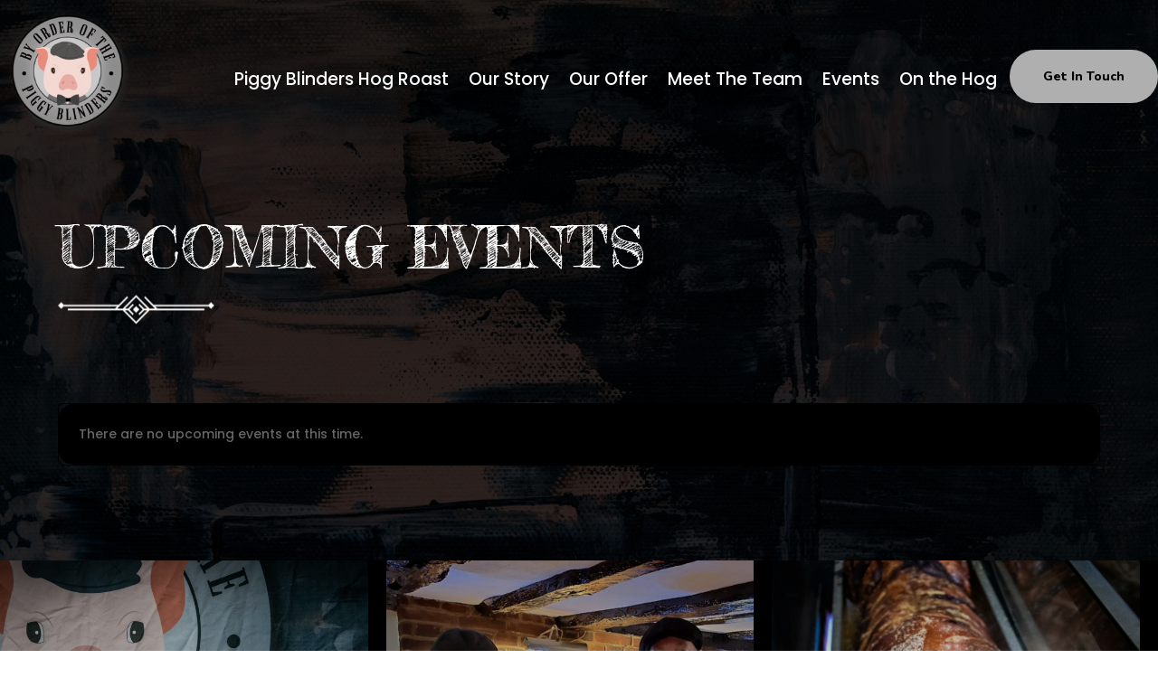

--- FILE ---
content_type: text/css
request_url: https://piggyblindershogroast.com/wp-content/et-cache/71292/et-core-unified-71292.min.css?ver=1764920428
body_size: -292
content:
.widget_search #s,.et_pb_widget .wp-block-search__input{background:rgba(255,255,255,0.63);border-radius:10px}.et_pb_widget select{width:100%;height:40px;padding:0 5px;background:rgba(255,255,255,0.63);border-radius:10px}.et_pb_widget .wp-block-search__button{cursor:pointer;border-radius:0 10px 10px 0;color:#000;font-weight:bold}.post-content-inner p{color:#444}.single .post{margin-bottom:0;padding-bottom:0}.decm-show-image-left{height:350px;overflow:hidden}

--- FILE ---
content_type: text/css
request_url: https://piggyblindershogroast.com/wp-content/et-cache/71292/et-core-unified-tb-24-tb-26-deferred-71292.min.css?ver=1764920429
body_size: 1093
content:
div.et_pb_section.et_pb_section_0_tb_footer{background-image:initial!important}.et_pb_section_0_tb_footer{border-top-color:#CD297C;width:100%}.et_pb_section_0_tb_footer.et_pb_section{padding-top:50px;padding-bottom:0px;margin-top:0px;background-color:#f9f8f6!important}.et_pb_row_0_tb_footer{border-bottom-width:1px;border-bottom-color:#FFFFFF}.et_pb_row_0_tb_footer.et_pb_row{padding-top:0px!important;padding-bottom:29px!important;padding-top:0px;padding-bottom:29px}.et_pb_row_0_tb_footer,body #page-container .et-db #et-boc .et-l .et_pb_row_0_tb_footer.et_pb_row,body.et_pb_pagebuilder_layout.single #page-container #et-boc .et-l .et_pb_row_0_tb_footer.et_pb_row,body.et_pb_pagebuilder_layout.single.et_full_width_page #page-container #et-boc .et-l .et_pb_row_0_tb_footer.et_pb_row{width:100%}.et_pb_image_0_tb_footer{padding-left:0px;max-width:175%;transition:padding 300ms ease 0ms;text-align:left;margin-left:0}.et_pb_text_0_tb_footer.et_pb_text,.et_pb_text_1_tb_footer.et_pb_text,.et_pb_text_1_tb_footer.et_pb_text a,.et_pb_text_2_tb_footer.et_pb_text,.et_pb_text_3_tb_footer.et_pb_text,.et_pb_text_4_tb_footer.et_pb_text,.et_pb_text_5_tb_footer.et_pb_text,.et_pb_text_7_tb_footer.et_pb_text{color:#FFFFFF!important}.et_pb_text_0_tb_footer{line-height:0.9em;font-family:'Poppins',Helvetica,Arial,Lucida,sans-serif;font-weight:600;font-size:20px;line-height:0.9em;margin-top:22px!important}.et_pb_text_0_tb_footer h1,.et_pb_text_1_tb_footer h1,.et_pb_text_2_tb_footer h1,.et_pb_text_3_tb_footer h1,.et_pb_text_4_tb_footer h1,.et_pb_text_5_tb_footer h1,.et_pb_text_7_tb_footer h1{font-family:'Fredericka the Great',display}.et_pb_text_1_tb_footer,.et_pb_text_3_tb_footer,.et_pb_text_5_tb_footer{font-family:'Poppins',Helvetica,Arial,Lucida,sans-serif;font-size:15px;margin-top:32px!important}.et_pb_text_2_tb_footer{line-height:0.9em;font-family:'Poppins',Helvetica,Arial,Lucida,sans-serif;font-weight:600;font-size:20px;line-height:0.9em;margin-top:25px!important}.et_pb_text_4_tb_footer{line-height:0.9em;font-family:'Poppins',Helvetica,Arial,Lucida,sans-serif;font-weight:600;font-size:20px;line-height:0.9em;margin-top:23px!important}.et_pb_row_1_tb_footer.et_pb_row{padding-top:26px!important;padding-bottom:26px!important;padding-top:26px;padding-bottom:26px}.et_pb_row_1_tb_footer,body #page-container .et-db #et-boc .et-l .et_pb_row_1_tb_footer.et_pb_row,body.et_pb_pagebuilder_layout.single #page-container #et-boc .et-l .et_pb_row_1_tb_footer.et_pb_row,body.et_pb_pagebuilder_layout.single.et_full_width_page #page-container #et-boc .et-l .et_pb_row_1_tb_footer.et_pb_row{width:90%}.et_pb_text_7_tb_footer{line-height:1.5em;font-family:'Poppins',Helvetica,Arial,Lucida,sans-serif;font-size:15px;line-height:1.5em;margin-top:4px!important;margin-bottom:31px!important}.et_pb_social_media_follow_network_0_tb_footer a.icon{background-color:#3b5998!important}.et_pb_social_media_follow_network_1_tb_footer a.icon{background-color:#ea2c59!important}.et_pb_column_6_tb_footer{z-index:999!important;position:relative}.et_pb_image_0_tb_footer:hover{padding-left:0px!important}.et_pb_image_0_tb_footer.et_pb_module{margin-left:0px!important;margin-right:auto!important}@media only screen and (min-width:981px){.et_pb_row_0_tb_footer,body #page-container .et-db #et-boc .et-l .et_pb_row_0_tb_footer.et_pb_row,body.et_pb_pagebuilder_layout.single #page-container #et-boc .et-l .et_pb_row_0_tb_footer.et_pb_row,body.et_pb_pagebuilder_layout.single.et_full_width_page #page-container #et-boc .et-l .et_pb_row_0_tb_footer.et_pb_row,.et_pb_row_1_tb_footer,body #page-container .et-db #et-boc .et-l .et_pb_row_1_tb_footer.et_pb_row,body.et_pb_pagebuilder_layout.single #page-container #et-boc .et-l .et_pb_row_1_tb_footer.et_pb_row,body.et_pb_pagebuilder_layout.single.et_full_width_page #page-container #et-boc .et-l .et_pb_row_1_tb_footer.et_pb_row{max-width:1286px}.et_pb_image_0_tb_footer{width:64%}}@media only screen and (max-width:980px){.et_pb_section_0_tb_footer{border-top-color:#CD297C}.et_pb_row_0_tb_footer{border-bottom-width:1px;border-bottom-color:#FFFFFF}.et_pb_row_0_tb_footer,body #page-container .et-db #et-boc .et-l .et_pb_row_0_tb_footer.et_pb_row,body.et_pb_pagebuilder_layout.single #page-container #et-boc .et-l .et_pb_row_0_tb_footer.et_pb_row,body.et_pb_pagebuilder_layout.single.et_full_width_page #page-container #et-boc .et-l .et_pb_row_0_tb_footer.et_pb_row,.et_pb_row_1_tb_footer,body #page-container .et-db #et-boc .et-l .et_pb_row_1_tb_footer.et_pb_row,body.et_pb_pagebuilder_layout.single #page-container #et-boc .et-l .et_pb_row_1_tb_footer.et_pb_row,body.et_pb_pagebuilder_layout.single.et_full_width_page #page-container #et-boc .et-l .et_pb_row_1_tb_footer.et_pb_row{max-width:90%}.et_pb_image_0_tb_footer{margin-left:-8px!important;width:79%}.et_pb_image_0_tb_footer .et_pb_image_wrap img{width:auto}.et_pb_text_1_tb_footer{margin-top:32px!important}.et_pb_text_2_tb_footer{margin-top:20px!important}}@media only screen and (max-width:767px){.et_pb_section_0_tb_footer{border-top-color:#CD297C}.et_pb_row_0_tb_footer{border-bottom-width:1px;border-bottom-color:#FFFFFF}.et_pb_image_0_tb_footer{margin-bottom:25px!important;margin-left:-8px!important;width:53%}.et_pb_image_0_tb_footer .et_pb_image_wrap img{width:auto}.et_pb_text_0_tb_footer,.et_pb_text_2_tb_footer{line-height:1.3em;margin-top:30px!important}.et_pb_text_1_tb_footer,.et_pb_text_3_tb_footer{line-height:1.8em;margin-top:30px!important}.et_pb_text_4_tb_footer{line-height:1.3em;margin-top:20px!important}.et_pb_text_5_tb_footer{line-height:1.8em;margin-top:20px!important}.et_pb_text_7_tb_footer{line-height:1.3em}}div.et_pb_section.et_pb_section_3{background-image:initial!important}.et_pb_section_3{border-bottom-color:#f9f8f6;width:100%}.et_pb_section_3.et_pb_section{padding-top:100px;padding-bottom:16px;margin-top:0px;margin-bottom:0px;background-color:#f9f8f6!important}.et_pb_row_3.et_pb_row{padding-top:0px!important;padding-bottom:0px!important;margin-top:0px!important;margin-bottom:0px!important;padding-top:0px;padding-bottom:0px}.et_pb_row_3,body #page-container .et-db #et-boc .et-l .et_pb_row_3.et_pb_row,body.et_pb_pagebuilder_layout.single #page-container #et-boc .et-l .et_pb_row_3.et_pb_row,body.et_pb_pagebuilder_layout.single.et_full_width_page #page-container #et-boc .et-l .et_pb_row_3.et_pb_row{width:90%;max-width:1280px}.et_pb_text_4.et_pb_text,.et_pb_text_5.et_pb_text{color:#FFFFFF!important}.et_pb_text_4{line-height:1.4em;font-family:'Nunito',Helvetica,Arial,Lucida,sans-serif;font-size:18px;line-height:1.4em;padding-top:0px!important;padding-bottom:0px!important;margin-top:0px!important;margin-bottom:14px!important}.et_pb_text_4 h1,.et_pb_text_4 h3,.et_pb_text_5 h1,.et_pb_text_5 h2,.et_pb_text_5 h3{font-family:'Fredericka the Great',display}.et_pb_text_4 h2{font-family:'Fredericka the Great',display;font-size:64px;color:#FFFFFF!important;line-height:1.2em;text-align:center}.et_pb_text_5{line-height:1.4em;font-family:'Poppins',Helvetica,Arial,Lucida,sans-serif;font-size:18px;line-height:1.4em;padding-top:0px!important;padding-bottom:0px!important;margin-top:0px!important;margin-bottom:21px!important}.et_pb_contact_field_7 input[type=text],.et_pb_contact_field_7 input[type=email],.et_pb_contact_field_7 textarea,.et_pb_contact_field_7[data-type=checkbox],.et_pb_contact_field_7[data-type=radio],.et_pb_contact_field_7[data-type=select],.et_pb_contact_field_7[data-type=select] select{height:100px}.et_pb_contact_form_0.et_pb_contact_form_container h1,.et_pb_contact_form_0.et_pb_contact_form_container h2.et_pb_contact_main_title,.et_pb_contact_form_0.et_pb_contact_form_container h3.et_pb_contact_main_title,.et_pb_contact_form_0.et_pb_contact_form_container h4.et_pb_contact_main_title,.et_pb_contact_form_0.et_pb_contact_form_container h5.et_pb_contact_main_title,.et_pb_contact_form_0.et_pb_contact_form_container h6.et_pb_contact_main_title{color:#000000!important}.et_pb_contact_form_0.et_pb_contact_form_container .input,.et_pb_contact_form_0.et_pb_contact_form_container .input::placeholder,.et_pb_contact_form_0.et_pb_contact_form_container .input[type=checkbox]+label,.et_pb_contact_form_0.et_pb_contact_form_container .input[type=radio]+label{font-family:'Poppins',Helvetica,Arial,Lucida,sans-serif}.et_pb_contact_form_0.et_pb_contact_form_container .input::-webkit-input-placeholder{font-family:'Poppins',Helvetica,Arial,Lucida,sans-serif}.et_pb_contact_form_0.et_pb_contact_form_container .input::-moz-placeholder{font-family:'Poppins',Helvetica,Arial,Lucida,sans-serif}.et_pb_contact_form_0.et_pb_contact_form_container .input:-ms-input-placeholder{font-family:'Poppins',Helvetica,Arial,Lucida,sans-serif}body #page-container .et_pb_section .et_pb_contact_form_0.et_pb_contact_form_container.et_pb_module .et_pb_button{color:#000000!important;border-radius:32px;font-size:18px;font-family:'Poppins',Helvetica,Arial,Lucida,sans-serif!important;font-weight:600!important;background-color:rgba(255,255,255,0.82)!important}body #page-container .et_pb_section .et_pb_contact_form_0.et_pb_contact_form_container.et_pb_module .et_pb_button,body #page-container .et_pb_section .et_pb_contact_form_0.et_pb_contact_form_container.et_pb_module .et_pb_button:hover{padding:0.3em 1em!important}body #page-container .et_pb_section .et_pb_contact_form_0.et_pb_contact_form_container.et_pb_module .et_pb_button:before,body #page-container .et_pb_section .et_pb_contact_form_0.et_pb_contact_form_container.et_pb_module .et_pb_button:after{display:none!important}.et_pb_contact_form_0 .input,.et_pb_contact_form_0 .input[type="checkbox"]+label i,.et_pb_contact_form_0 .input[type="radio"]+label i{background-color:rgba(255,255,255,0.63)}.et_pb_contact_form_0 .input,.et_pb_contact_form_0 .input[type="checkbox"]+label,.et_pb_contact_form_0 .input[type="radio"]+label,.et_pb_contact_form_0 .input[type="checkbox"]:checked+label i:before,.et_pb_contact_form_0 .input::placeholder,.et_pb_contact_form_0 .input:focus,.et_pb_contact_form_0 .input[type="checkbox"]:active+label,.et_pb_contact_form_0 .input[type="radio"]:active+label,.et_pb_contact_form_0 .input[type="checkbox"]:checked:active+label i:before{color:#000000}.et_pb_contact_form_0 .input::-webkit-input-placeholder{color:#000000}.et_pb_contact_form_0 .input::-moz-placeholder{color:#000000}.et_pb_contact_form_0 .input::-ms-input-placeholder{color:#000000}.et_pb_contact_form_0 p .input:focus::-webkit-input-placeholder{color:#000000}.et_pb_contact_form_0 p .input:focus::-moz-placeholder{color:#000000}.et_pb_contact_form_0 p .input:focus:-ms-input-placeholder{color:#000000}.et_pb_contact_form_0 p textarea:focus::-webkit-input-placeholder{color:#000000}.et_pb_contact_form_0 p textarea:focus::-moz-placeholder{color:#000000}.et_pb_contact_form_0 p textarea:focus:-ms-input-placeholder{color:#000000}.et_pb_contact_form_0 .et_pb_contact_field input,.et_pb_contact_form_0 .et_pb_contact_field select,.et_pb_contact_form_0 .et_pb_contact_field textarea,.et_pb_contact_form_0 .et_pb_contact_field .et_pb_contact_field_options_list label>i,.et_pb_contact_form_0 input.et_pb_contact_captcha{box-shadow:6px 6px 35px 13px #000000}.et_pb_contact_form_0 .input[type="radio"]:checked+label i:before,.et_pb_contact_form_0 .input[type="radio"]:checked:active+label i:before{background-color:#000000}.et_pb_code_0{padding-top:0px;padding-bottom:0px;margin-top:0px!important;margin-bottom:0px!important}.et_pb_contact_field_7.et_pb_contact_field .et_pb_contact_field_options_title,.et_pb_contact_form_container .et_pb_contact_field_7.et_pb_contact_field .input,.et_pb_contact_form_container .et_pb_contact_field_7.et_pb_contact_field .input::placeholder,.et_pb_contact_form_container .et_pb_contact_field_7.et_pb_contact_field .input[type=checkbox]+label,.et_pb_contact_form_container .et_pb_contact_field_7.et_pb_contact_field .input[type=radio]+label{line-height:1.5em}.et_pb_contact_form_container .et_pb_contact_field_7.et_pb_contact_field .input::-webkit-input-placeholder{line-height:1.5em}.et_pb_contact_form_container .et_pb_contact_field_7.et_pb_contact_field .input::-moz-placeholder{line-height:1.5em}.et_pb_contact_form_container .et_pb_contact_field_7.et_pb_contact_field .input:-ms-input-placeholder{line-height:1.5em}.et_pb_text_5.et_pb_module,.et_pb_contact_form_0.et_pb_contact_form_container.et_pb_module{margin-left:auto!important;margin-right:auto!important}@media only screen and (min-width:981px){.et_pb_text_5{width:60%}.et_pb_contact_form_0{width:68%}}@media only screen and (max-width:980px){.et_pb_section_3{border-bottom-color:#f9f8f6}.et_pb_section_3.et_pb_section{padding-top:125px;padding-bottom:125px}.et_pb_text_4{font-size:18px}.et_pb_text_4 h2{font-size:48px}.et_pb_text_5{font-size:18px;width:60%}.et_pb_contact_form_0{width:93%}}@media only screen and (max-width:767px){.et_pb_section_3{border-bottom-color:#f9f8f6}.et_pb_section_3.et_pb_section{padding-top:80px;padding-bottom:80px}.et_pb_text_4{font-size:16px}.et_pb_text_4 h2{font-size:30px}.et_pb_text_5{font-size:16px;width:95%}.et_pb_contact_form_0{width:95%}}

--- FILE ---
content_type: application/javascript; charset=utf-8
request_url: https://cdn.jsdelivr.net/gh/peeayecreative/dec-cdn@2.8.5.1/js/loadFilter.js?ver=6.8.3
body_size: 5423
content:
jQuery(function ($) {
	$('#dec-filter-search__input').on('keyup', function () {
		if( $(this).val() ) {
		$(".close-icon").css({ "display": "block" });
	  }else{
		$(".close-icon").css({ "display": "none" });
	  }
	});
	
	var eventFilterHide = jQuery("input[name='filter-css-class_hide']").val();
	var eventFilterShow = jQuery("input[name='filter-css-class_show']").val();
	//$(".decm_event_filter_child").show();
	//$("#dec-filter-remove").show();
	// $(window).on('resize', function() {
	// if ($(window).width() < 600) {
	//	$(".dec-search-filter").addClass("decem-icon-filters");

	
	$(".dec-filter-header").parent().parent().css({ "display": "block" });
    //$(".dec-filter-header-search").css({ "display": "flex" });


	$('.dec-recurring-list').on("click", function () {
		//alert("Recurring Click");
		$('.dec-recurring-filter-list').toggle();
	});

	$('.decm-filter-catrgory-list').on("click", function () {
		$('.dec-event-category-filter-list').toggle();
	});
	$('.dec-tag-list').on("click", function () {
		$('.dec-tag-filter-list').toggle();
	});
	$('.dec-location-list').on("click", function () {
		$('.dec-location-filter-list').toggle();
	});

	$('.dec-time-list').on("click", function () {
		$('.dec-time-filter-list').toggle();
	});

	$('.dec-organizer-list').on("click", function () {
		$('.dec-organizer-filter-list').toggle();
	});

	$('.dec-venue-list').on("click", function () {
		$('.dec-venue-filter-list').toggle();
	});


	$('.dec-country-list').on("click", function () {
		$('.dec-country-filter-list').toggle();
	});

	$('.dec-city-list').on("click", function () {
		$('.dec-city-filter-list').toggle();
	});
	$('.dec-state-list').on("click", function () {
		$('.dec-state-filter-list').toggle();
	});
	$('.dec-years-list').on("click", function () {
		$('.dec-year-filter-list').toggle();
	});

	$('.dec-months-list').on("click", function () {
		$('.dec-month-filter-list').toggle();
	});
	$('.dec-days-list').on("click", function () {
		$('.dec-day-filter-list').toggle();
	});

	$('.dec-status-list').on("click", function () {
		$('.dec-status-filter-list').toggle();
	});

	$('.dec-order-list').on("click", function () {
		$('.dec-order-filter-list').toggle();
	});
	$('.dec-future-past-list').on("click", function () {
		$('.dec-future-past-filter-list').toggle();
	});
	$(".show_collapse_show").show();
	$(".show_collapse_hide").hide();
	// 	}
	//    });

	let module_css_filter = jQuery("input[name='module-css-filter']").val();

	var mainClass = "";

	$('.decm_event_display').each(function (i, item) {

		var classfilter = jQuery(item).attr('class').split(/\s+/);

		// console.log("module class");
		//  console.log(classfilter);

		$.each(classfilter, function (index, item) {

			if (module_css_filter != '' && item != '') {
				if (item == module_css_filter) {
					mainClass = "." + item;

				}
			} else if (item.match(/decm_event_display_/g)) {
				mainClass = "." + item;

			}

		});
		//test


	});

	//console.log(mainClass,"main class");

	$('.dec-filter-event-inline li').on("click", function () {
		$('li.dec-filter-select ').removeClass('dec-filter-select ');
		$(this).addClass('dec-filter-select');
		var dataId = $(this).data("id");
		$(mainClass + ' #dec-eventfeed-category').val(dataId);
	});


	$("#dec-event-filters-icon").on("click", function () {

		$(".dec-search-filter").toggle();

		if ($(".dec-search-filter").is(':visible')) {
			$(".dec_collapse_filters_events").html(eventFilterHide);
		} else {
			$(".dec_collapse_filters_events").html(eventFilterShow);
		}

	});


	$(document).on('mouseup', function (e) {

		var container = new Array();
		container.push($('.dec-organizer-filter-list'));
		container.push($('.dec-event-category-filter-list'));
		container.push($('.dec-price-filter-list'));
		container.push($('.dec-month-filter-list'));
		container.push($('.dec-tag-filter-list'));
		container.push($('.dec-venue-filter-list'));
		container.push($('.dec-day-filter-list'));
		container.push($('.dec-time-filter-list'));
		container.push($('.dec-year-filter-list'));
		container.push($('.dec-city-filter-list'));
		container.push($('.dec-country-filter-list'));
		container.push($('.dec-state-filter-list'));
		container.push($('.dec-location-filter-list'));
		container.push($('.dec-order-filter-list'));
		container.push($('.dec-recurring-filter-list'));
		container.push($('.dec-status-filter-list'));
		container.push($('.dec-future-past-filter-list'));

		$.each(container, function (key, value) {
			if (!$(value).is(e.target)
				&& $(value).has(e.target).length === 0) {
				$(value).fadeOut();
			}
		});

	});


	var Today = jQuery("input[name='dec-daterange-today-text']").val();
	var Tomorrow = jQuery("input[name='dec-daterange-tomorrow-text']").val();
	var Next_7_days = jQuery("input[name='dec-daterange-next-7-days-text']").val();
	var Next_30_days = jQuery("input[name='dec-daterange-next-30-days-text']").val();
	var This_month = jQuery("input[name='dec-daterange-this-month-text']").val();
	var Next_month = jQuery("input[name='dec-daterange-next-month-text']").val();
	var Custom_range = jQuery("input[name='dec-daterange-custom-range-text']").val();
//	var Custom = jQuery("input[name='dec-daterange-custom-range-text']").val();

	var dec_month_january = jQuery("input[name='dec-month-january-text']").val();
	var dec_month_february = jQuery("input[name='dec-month-february-text']").val();
	var dec_month_march = jQuery("input[name='dec-month-march-text']").val();
	var dec_month_april = jQuery("input[name='dec-month-april-text']").val();
	var dec_month_may = jQuery("input[name='dec-month-may-text']").val();
	var dec_month_june = jQuery("input[name='dec-month-june-text']").val();
	var dec_month_july = jQuery("input[name='dec-month-july-text']").val();
	var dec_month_august = jQuery("input[name='dec-month-august-text']").val();
	var dec_month_september = jQuery("input[name='dec-month-september-text']").val();
	var dec_month_october = jQuery("input[name='dec-month-october-text']").val();
	var dec_month_november = jQuery("input[name='dec-month-november-text']").val();
	var dec_month_december = jQuery("input[name='dec-month-december-text']").val();

	var dec_day_sunday = jQuery("input[name='dec-day-sunday-text']").val();
	var dec_day_monday = jQuery("input[name='dec-day-monday-text']").val();
	var dec_day_tuesday = jQuery("input[name='dec-day-tuesday-text']").val();
	var dec_day_wednesday = jQuery("input[name='dec-day-wednesday-text']").val();
	var dec_day_thursday = jQuery("input[name='dec-day-thursday-text']").val();
	var dec_day_friday = jQuery("input[name='dec-day-friday-text']").val();
	var dec_day_saturday = jQuery("input[name='dec-day-saturday-text']").val();

	var decCancelButton = jQuery("input[name='dec-cancel-button-text']").val();
	var decApplyButton = jQuery("input[name='dec-apply-button-text']").val();
	var decDateRange = jQuery("input[name='dec-date-range-text']").val();
	var decDateRangeCase = jQuery("input[name='dec-date-range-format']").val();
	var decDateRangeFormat = typeof decDateRangeCase === 'string' ? decDateRangeCase.toUpperCase() : 'MMMM D, YYYY';
	// var decDateRangeFormat = decDateRangeCase.toUpperCase();

	
	moment.updateLocale("de", {
		months : [
			dec_month_january,
			dec_month_february,
			dec_month_march,
			dec_month_april,
			dec_month_may,
			dec_month_june,
			dec_month_july,
			dec_month_august,
			dec_month_september,
			dec_month_october,
			dec_month_november,
			dec_month_december
		],	
	//	monthsShort : ['Jan', 'Feb', 'März', 'Apr', 'Mai', 'Juni', 'Juli', 'Aug', 'Sept', 'Okt', 'Nov', 'Dez']
	});
	

	$('#reportrange').daterangepicker({
		"locale": {
			format: decDateRangeFormat,
			cancelLabel: decCancelButton,
			applyLabel: decApplyButton,
			"daysOfWeek": [
				dec_day_sunday,
				dec_day_monday,
				dec_day_tuesday,
				dec_day_wednesday,
				dec_day_thursday,
				dec_day_friday,
				dec_day_saturday
			],
			"monthNames": [
				dec_month_january,
				dec_month_february,
				dec_month_march,
				dec_month_april,
				dec_month_may,
				dec_month_june,
				dec_month_july,
				dec_month_august,
				dec_month_september,
				dec_month_october,
				dec_month_november,
				dec_month_december
			],	
		},
		autoUpdateInput: false,
		ranges: {
			[Today] : [moment(), moment()],
			[Tomorrow] : [moment().add(1, 'days'), moment().add(1, 'days')],
			[Next_7_days] : [moment(), moment().add(6, 'days')],
			[Next_30_days] : [moment(), moment().add(29, 'days')],
			[This_month] : [moment().startOf('month'), moment().endOf('month')],
			[Next_month] : [moment().add(1, 'month').startOf('month'), moment().add(1, 'month').endOf('month')]
		}
	});

	jQuery('[data-range-key="Custom Range"]').text(Custom_range);


	$('#reportrange').on('apply.daterangepicker', function (ev, picker) {
		$('#dec-date-current-select').html(picker.startDate.format(decDateRangeFormat) + ' - ' + picker.endDate.format(decDateRangeFormat));
		jQuery(mainClass + " input[name='EventstartDate']").val(picker.startDate.format('YYYY-MM-DD'));
		jQuery(mainClass + " input[name='EventendDate']").val(picker.endDate.format('YYYY-MM-DD'));
		jQuery('#reportrange').addClass("dec-filter-select");
		jQuery('.dec-date-range-remove').css({ "display": "initial" });
	});

	$(' #reportrange').on('cancel.daterangepicker', function (ev, picker) {
		$('#dec-date-current-select').html('<span>'+ decDateRange +'</span>');
		jQuery(mainClass + " input[name='EventstartDate']").val('');
		jQuery(mainClass + " input[name='EventendDate']").val('');
		jQuery('#reportrange').removeClass("dec-filter-select");
		jQuery('.dec-date-range-remove').css({ "display": "none" });
	});


	let maxCost = jQuery("input[name='EventcostValue']").val();
	let EventCurrencySymbol = jQuery("input[name='EventCurrencySymbol']").val();
	

	$("#eventCostslider").slider({
		range: true,
		min: 0,
		max: maxCost,
		values: [0, maxCost],
		slide: function (event, ui) {
			$("#Eventprice").val(EventCurrencySymbol + ui.values[0] + " - " + EventCurrencySymbol + ui.values[1]);
			jQuery(mainClass + " input[name='EventcostMax']").val(ui.values[1]);
			jQuery(mainClass + " input[name='EventcostMin']").val(ui.values[0]);
		}
	});

	$("#Eventprice").val(EventCurrencySymbol + $("#eventCostslider").slider("values", 0) +
		" - "+ EventCurrencySymbol + $("#eventCostslider").slider("values", 1));


	//   $('.dec-filter-header' ).parent().parent().css({"display": "block"});;
	$('.decm_event_display').parent().parent().css({ "z-index": "0" });

	jQuery('input[name=\'dec_filter_organizer\'], .dec-organizer-list').on("click", function () {

		var selectedOrganizer = new Array();
		var selectedOrganizerId = new Array();
		$(" input[name='dec_filter_organizer']:checked").each(function () {
			selectedOrganizer.push(" " + this.value);
			selectedOrganizerId.push(this.id);
		});

		if (selectedOrganizer.length > 0) {
			$(mainClass + ' #dec-eventfeed-organizer').val(selectedOrganizerId);
			$('#dec-organizer-current-select').html(": " + selectedOrganizer);
			$('#dec-organizer-current-select').parent().addClass("dec-filter-select");
			$('.dec-organizer-remove').css({ "display": "initial" });
		} else if (jQuery(this).text() != '') {
			var text = jQuery(this).text();
			var dataId = $(this).data("id");
			$(mainClass + ' #dec-eventfeed-organizer').val(dataId);
			//	$('.organizer-filter-selection-list' ).html("<span class='organizer-filter-selection'>"+ text +"</span>");	
			$('#dec-organizer-current-select').html(": " + text);
			$('#dec-organizer-current-select').parent().addClass("dec-filter-select");
			$('.dec-organizer-remove').css({ "display": "initial" });
		} else {
			$('#dec-eventfeed-organizer').val("");
			$('#dec-organizer-current-select').html("");
			$('#dec-organizer-current-select').parent().removeClass("dec-filter-select");
			$('.dec-organizer-remove').css({ "display": "none" });
		}


	});

	$('#dec-filter-search__input').on("click keydown", function (event) {
		var keycode = event.which;
		if (keycode == '13') {
			var filter_search = $('#dec-filter-search__input').val();
			$(mainClass + ' #dec-filter-search').val(filter_search);
		}
	});

	$('#dec-find-events').on("click", function () {
		var filter_search = $('#dec-filter-search__input').val();
		$(mainClass + ' #dec-filter-search').val(filter_search);
	});

	jQuery('input[name=\'dec_filter_category\'], .decm-filter-catrgory-list').on("click", function () {

		var selectedCategory = new Array();
		var selectedCategoryId = new Array();
		$(" input[name='dec_filter_category']:checked").each(function () {
			selectedCategory.push(" " + this.value);
			selectedCategoryId.push(this.id);
		});

		if (selectedCategory.length > 0) {
			$(mainClass + ' #dec-eventfeed-category').val(selectedCategoryId);
			$('.event-category-filter-selection-list').html("<span class='event-category-filter-selection'>" + selectedCategory + "</span>");
			$('#dec-event-current-select').html(": " + selectedCategory);
			$('#dec-event-current-select').parent().addClass("dec-filter-select");
			$('.dec-category-remove').css({ "display": "initial" });
		} else if (jQuery(this).text() != '') {
			//	console.log('event category if');
			var text = jQuery(this).text();
			var dataId = $(this).data("id");
			$(mainClass + ' #dec-eventfeed-category').val(dataId);
			$('.event-category-filter-selection-list').html("<span class='event-category-filter-selection'>" + text + "</span>");
			$('#dec-event-current-select').html(": " + text);
			$('#dec-event-current-select').parent().addClass("dec-filter-select");
			$('.dec-category-remove').css({ "display": "initial" });
		} else {
			$('#dec-event-current-select').parent().removeClass("dec-filter-select");
			$('.dec-category-remove').css({ "display": "none" });
			$('#dec-event-current-select').html("");
			$(mainClass + ' #dec-eventfeed-category').val("");
		}

		//	console.log(jQuery(this).text());
	});

	jQuery('input[name=\'dec_filter_tag\'], .dec-tag-list').on("click", function () {

		var selectedTag = new Array();
		var selectedTagId = new Array();
		$(" input[name='dec_filter_tag']:checked").each(function () {
			selectedTag.push(" " + this.value);
			selectedTagId.push(this.id);
		});

		if (selectedTag.length > 0) {
			$(mainClass + ' #dec-eventfeed-tag').val(selectedTagId);
			$('#dec-tag-current-select').html(": " + selectedTag);
			$('#dec-tag-current-select').parent().addClass("dec-filter-select");
			$('.dec-tag-remove').css({ "display": "initial" });
		} else if (jQuery(this).text() != '') {
			var text = jQuery(this).text();
			var dataId = $(this).data("id");
			$(mainClass + ' #dec-eventfeed-tag').val(dataId);
			$('#dec-tag-current-select').html(": " + text);
			$('#dec-tag-current-select').parent().addClass("dec-filter-select");
			$('.dec-tag-remove').css({ "display": "initial" });
		} else {
			$('#dec-eventfeed-tag').val("");
			$('#dec-tag-current-select').html("");
			$('#dec-tag-current-select').parent().removeClass("dec-filter-select");
			$('.dec-tag-remove').css({ "display": "none" });
		}

		//	console.log(jQuery(this).text(),"Tag click");
	});


	jQuery('input[name=\'dec_filter_venue\'], .dec-venue-list').on("click", function () {

		var selectedVenue = new Array();
		var selectedId = new Array();
		$(" input[name='dec_filter_venue']:checked").each(function () {
			selectedVenue.push(" " + this.value);
			selectedId.push(this.id);
		});


		if (selectedVenue.length > 0) {

			$(mainClass + ' #dec-eventfeed-venue').val(selectedId);
			//$('.dec-venue-filter-selection-list' ).html("<span class='venue-filter-selection'>"+ selectedVenue +"</span>");
			$('#dec-venue-current-select').html(": " + selectedVenue);
			$('#dec-venue-current-select').parent().addClass("dec-filter-select");
			$('.dec-venue-remove').css({ "display": "initial" });

		} else if (jQuery(this).text() != '') {
			var text = jQuery(this).text();
			var dataId = $(this).data("id");
			$(mainClass + ' #dec-eventfeed-venue').val(dataId);
			//$('.dec-venue-filter-selection-list' ).html("<span class='venue-filter-selection'>"+ text +"</span>");
			$('#dec-venue-current-select').html(": " + text);
			$('#dec-venue-current-select').parent().addClass("dec-filter-select");
			$('.dec-venue-remove').css({ "display": "initial" });
		} else {
			$(mainClass + ' #dec-eventfeed-venue').val("");
			//$('.dec-venue-filter-selection-list' ).html("<span class='venue-filter-selection'>"+ selectedVenue +"</span>");
			$('#dec-venue-current-select').html(" ");
			$('#dec-venue-current-select').parent().removeClass("dec-filter-select");
			$('.dec-venue-remove').css({ "display": "none" });
		}

		//	console.log(jQuery(this).text(),"Venue click");

	});

	jQuery('input[name=\'dec_filter_location\'], .dec-location-list').on("click", function () {

		var selectedLocation = new Array();
		//var selectedCityId = new Array();
		$(" input[name='dec_filter_location']:checked").each(function () {
			selectedLocation.push(" " + this.value);
			//	selectedCityId.push(this.id);
		});

		if (selectedLocation.length > 0) {
			$(mainClass + ' #dec-eventfeed-address').val(selectedLocation);
			$('#dec-location-current-select').html(": " + selectedLocation);
			$('#dec-location-current-select').parent().addClass("dec-filter-select");
			$('.dec-location-remove').css({ "display": "initial" });
		} else if (jQuery(this).text() != '') {
			var text = jQuery(this).text();
			//	var dataId = $(this).data("id");
			$(mainClass + ' #dec-eventfeed-address').val(text);
			$('.dec-location-filter-selection-list').html("<span class='location-filter-selection'>" + text + "</span>");
			$('#dec-location-current-select').html(": " + text);
			$('#dec-location-current-select').parent().addClass("dec-filter-select");
			$('.dec-location-remove').css({ "display": "initial" });
		} else {
			$('#dec-eventfeed-address').val('');
			$('#dec-location-current-select').html("");
			$('#dec-location-current-select').parent().removeClass("dec-filter-select");
			$('.dec-location-remove').css({ "display": "none" });
		}

	});


	jQuery('.dec-time-filter-list li').on("click", function () {
		var selectedTime = new Array();
		var selectedTimeId = new Array();
		$(" input[name='dec_filter_time']:checked").each(function () {
			selectedTime.push(" " + this.value);
			selectedTimeId.push(this.id);
		});


		if (selectedTime.length > 0) {
			$(mainClass + ' #dec-eventfeed-time').val(selectedTimeId);
			$('#dec-time-current-select').html(": " + selectedTime);
			$('#dec-time-current-select').parent().addClass("dec-filter-select");
			$('.dec-time-remove').css({ "display": "initial" });
		} else if (jQuery(this).text() != '') {
			var text = jQuery(this).text();
			var dataId = $(this).data("id");
			$(mainClass + ' #dec-eventfeed-time').val(dataId);
			// $('#event-time').val(selectedTime);
			$('#dec-time-current-select').html(": " + text);
			$('#dec-time-current-select').parent().addClass("dec-filter-select");
			$('.dec-time-remove').css({ "display": "initial" });
		} else {
			$(mainClass + ' #dec-eventfeed-time').val("");
			$('#dec-time-current-select').html("");
			$('#dec-time-current-select').parent().removeClass("dec-filter-select");
			$('.dec-time-remove').css({ "display": "none" });
		}
		//	console.log(jQuery(this).text(),"time click");

	});


	jQuery('input[name=\'dec_filter_days\'], .dec-days-list').on("click", function () {
		var selectedDays = new Array();
		$(" input[name='dec_filter_days']:checked").each(function () {
			selectedDays.push(" " + this.value);
		});

		if (selectedDays.length > 0) {
			$(mainClass + ' #dec-eventfeed-day').val(selectedDays);
			$('#dec-day-current-select').html(": " + selectedDays);
			$('#dec-day-current-select').parent().addClass("dec-filter-select");
			$('.dec-day-remove').css({ "display": "initial" });
		} else if (jQuery(this).text() != '') {
			var text = jQuery(this).text();
			var dataId = $(this).data("id");
			$(mainClass + ' #dec-eventfeed-day').val(dataId);
			$('#dec-day-current-select').html(": " + text);
			$('#dec-day-current-select').parent().addClass("dec-filter-select");
			$('.dec-day-remove').css({ "display": "initial" });
		} else {
			$(mainClass + '#dec-eventfeed-day').val("");
			$('#dec-day-current-select').html("");
			$('#dec-day-current-select').parent().removeClass("dec-filter-select");
			$('.dec-day-remove').css({ "display": "none" });
		}

		//	console.log(jQuery(this).text(),"Day click");
	});


	jQuery('input[name=\'dec_filter_city\'], .dec-city-list').on("click", function () {

		var selectedCity = new Array();
		//var selectedCityId = new Array();
		$(" input[name='dec_filter_city']:checked").each(function () {
			selectedCity.push(" " + this.value);
			//	selectedCityId.push(this.id);
		});

		if (selectedCity.length > 0) {
			$(mainClass + ' #dec-eventfeed-city').val(selectedCity);
			$('#dec-city-current-select').html(": " + selectedCity);
			$('#dec-city-current-select').parent().addClass("dec-filter-select");
			$('.dec-city-remove').css({ "display": "initial" });
		} else if (jQuery(this).text() != '') {
			var text = jQuery(this).text();
			//	var dataId = $(this).data("id");
			$(mainClass + ' #dec-eventfeed-city').val(text);
			$('#dec-city-current-select').html(": " + text);
			$('#dec-city-current-select').parent().addClass("dec-filter-select");
			$('.dec-city-remove').css({ "display": "initial" });
		} else {
			$(mainClass + ' #dec-eventfeed-city').val("");
			$('#dec-city-current-select').html("");
			$('#dec-city-current-select').parent().removeClass("dec-filter-select");
			$('.dec-city-remove').css({ "display": "none" });
		}


	});

	jQuery('input[name=\'dec_filter_state\'], .dec-state-list').on("click", function () {

		var selectedState = new Array();
		//var selectedCityId = new Array();
		$(" input[name='dec_filter_state']:checked").each(function () {
			selectedState.push(" " + this.value);
			//	selectedCityId.push(this.id);
		});

		if (selectedState.length > 0) {
			$(mainClass + ' #dec-eventfeed-state').val(selectedState);
			$('#dec-state-current-select').html(": " + selectedState);
			$('#dec-state-current-select').parent().addClass("dec-filter-select");
			$('.dec-state-remove').css({ "display": "initial" });
		} else if (jQuery(this).text() != '') {
			var text = jQuery(this).text();
			//	var dataId = $(this).data("id");
			$(mainClass + ' #dec-eventfeed-state').val(text);
			$('#dec-state-current-select').html(": " + text);
			$('#dec-state-current-select').parent().addClass("dec-filter-select");
			$('.dec-state-remove').css({ "display": "initial" });
		} else {
			$(mainClass + ' #dec-eventfeed-state').val("");
			$('#dec-state-current-select').html("");
			$('#dec-state-current-select').parent().removeClass("dec-filter-select");
			$('.dec-state-remove').css({ "display": "none" });
		}

	});


	jQuery('input[name=\'dec_filter_country\'], .dec-country-list').on("click", function () {

		var selectedCountry = new Array();
		$("input[name='dec_filter_country']:checked").each(function () {
			selectedCountry.push(" " + this.value);
		});

		if (selectedCountry.length > 0) {
			$(mainClass + ' #dec-eventfeed-country').val(selectedCountry);
			$('#dec-country-current-select').html(": " + selectedCountry);
			$('#dec-country-current-select').parent().addClass("dec-filter-select");
			$('.dec-country-remove').css({ "display": "initial" });
		} else if (jQuery(this).text() != '') {
			var text = jQuery(this).text();
			$(mainClass + ' #dec-eventfeed-country').val(text);
			$('#dec-country-current-select').html(": " + text);
			$('#dec-country-current-select').parent().addClass("dec-filter-select");
			$('.dec-country-remove').css({ "display": "initial" });
		} else {
			$(mainClass + ' #dec-eventfeed-country').val("");
			$('#dec-country-current-select').html("");
			$('#dec-country-current-select').parent().removeClass("dec-filter-select");
			$('.dec-country-remove').css({ "display": "none" });
		}

	});


	jQuery('input[name=\'dec_filter_months\'], .dec-months-list').on("click", function () {

		var selectedMonths = new Array();
		var selectedMonthsId = new Array();
		$("input[name='dec_filter_months']:checked").each(function () {
			selectedMonths.push(" " + this.value);
			selectedMonthsId.push(this.id);
		});

		if (selectedMonths.length > 0) {
			$(mainClass + ' #dec-eventfeed-month').val(selectedMonthsId);
			$('#dec-month-current-select').html(": " + selectedMonths);
			$('#dec-month-current-select').parent().addClass("dec-filter-select");
			$('.dec-month-remove').css({ "display": "initial" });
		} else if (jQuery(this).text() != '') {
			var text = jQuery(this).text();
			var dataId = $(this).data("id");
			$(mainClass + ' #dec-eventfeed-month').val(dataId);
			$('#dec-month-current-select').html(": " + text);
			$('#dec-month-current-select').parent().addClass("dec-filter-select");
			$('.dec-month-remove').css({ "display": "initial" });
		} else {
			$(mainClass + ' #dec-eventfeed-month').val("");
			$('#dec-month-current-select').html("");
			$('#dec-month-current-select').parent().removeClass("dec-filter-select");
			$('.dec-month-remove').css({ "display": "none" });
		}
		//$('.dec-month-filter-selection-list' ).html("<span class='venue-filter-selection'>"+ text +"</span>");
	});



	jQuery('input[name=\'dec_filter_status\'], .dec-status-list').on("click", function () {

		var selectedStatus = new Array();
		var selectedStatusId = new Array();
		$("input[name='dec_filter_status']:checked").each(function () {
			selectedStatus.push(" " + this.value);
			selectedStatusId.push(this.id);
		});

		if (selectedStatus.length > 0) {
			$(mainClass + ' #dec-eventfeed-status').val(selectedStatusId);
			$('#dec-status-current-select').html(": " + selectedStatus);
			$('#dec-status-current-select').parent().addClass("dec-filter-select");
			$('.dec-status-remove').css({ "display": "initial" });
		} else if (jQuery(this).text() != '') {
			var text = jQuery(this).text();
			var dataId = $(this).data("id");
			$(mainClass + ' #dec-eventfeed-status').val(dataId);
			$('#dec-status-current-select').html(": " + text);
			$('#dec-status-current-select').parent().addClass("dec-filter-select");
			$('.dec-status-remove').css({ "display": "initial" });
		} else {
			$(mainClass + ' #dec-eventfeed-status').val("");
			$('#dec-status-current-select').html("");
			$('#dec-status-current-select').parent().removeClass("dec-filter-select");
			$('.dec-status-remove').css({ "display": "none" });
		}
		//$('.dec-month-filter-selection-list' ).html("<span class='venue-filter-selection'>"+ text +"</span>");
	});


	jQuery('.dec-order-filter-list li').on("click", function () {

		var text = jQuery(this).text();
		var dataId = $(this).data("id");

		$(mainClass + ' #dec-eventfeed-order').val(dataId);
		$('#dec-order-current-select').html(": " + text);

		$('#dec-order-current-select').parent().addClass("dec-filter-select");
		$('.dec-order-remove').css({ "display": "initial" });

	});


	jQuery('.dec-recurring-filter-list li').on("click", function () {

		var text = jQuery(this).text();
		var dataId = $(this).data("id");
		$(mainClass + ' #dec-eventfeed-recurring').val(dataId);
		$('#dec-recurring-current-select').html(": " + text);


		$('#dec-recurring-current-select').parent().addClass("dec-filter-select");
		$('.dec-recurring-remove').css({ "display": "initial" });

	});

	jQuery('input[name=\'dec_filter_future_past\'], .dec-future-past-list').on("click", function () {

		var selectedStatus = new Array();
		var selectedStatusId = new Array();
		$("input[name='dec_filter_future_past']:checked").each(function () {
			selectedStatus.push(" " + this.value);
			selectedStatusId.push(this.id);
		});

		if (selectedStatus.length > 0) {
			$(mainClass + ' #dec-eventfeed-future-past').val(selectedStatusId);
			$('#dec-future-past-current-select').html(": " + selectedStatus);
			$('#dec-future-past-current-select').parent().addClass("dec-filter-select");
			$('.dec-future-past-remove').css({ "display": "initial" });
		} else if (jQuery(this).text() != '') {
			var text = jQuery(this).text();
			var dataId = $(this).data("id");
			$(mainClass + ' #dec-eventfeed-future-past').val(dataId);
			$('#dec-future-past-current-select').html(": " + text);
			$('#dec-future-past-current-select').parent().addClass("dec-filter-select");
			$('.dec-future-past-remove').css({ "display": "initial" });
		} else {
			$(mainClass + ' #dec-eventfeed-future-past').val("");
			$('#dec-future-past-current-select').html("");
			$('#dec-future-past-current-select').parent().removeClass("dec-filter-select");
			$('.dec-future-past-remove').css({ "display": "none" });
		}
		//$('.dec-month-filter-selection-list' ).html("<span class='venue-filter-selection'>"+ text +"</span>");
	});
	jQuery('input[name=\'dec_filter_years\'], .dec-years-list').on("click", function () {
		var selectedYear = new Array();
		var selectedYearId = new Array();
		$(" input[name='dec_filter_years']:checked").each(function () {
			selectedYear.push(" " + this.value);
			selectedYearId.push(this.id);
		});

		if (selectedYear.length > 0) {
			$(mainClass + ' #dec-eventfeed-year').val(selectedYearId);
			$('#dec-year-current-select').html(": " + selectedYear);
			$('#dec-year-current-select').parent().addClass("dec-filter-select");
			$('.dec-year-remove').css({ "display": "initial" });
		} else if (jQuery(this).text() != '') {
			var text = jQuery(this).text();
			var dataId = $(this).data("id");
			$(mainClass + ' #dec-eventfeed-year').val(dataId);
			$('#dec-year-current-select').html(": " + text);
			$('#dec-year-current-select').parent().addClass("dec-filter-select");
			$('.dec-year-remove').css({ "display": "initial" });
		} else {
			$(mainClass + ' #dec-eventfeed-year').val("");
			$('#dec-year-current-select').html("");
			$('#dec-year-current-select').parent().removeClass("dec-filter-select");
			$('.dec-year-remove').css({ "display": "none" });
		}

	});


	jQuery('#eventCostslider, #eventCostslider .ui-slider-range, #eventCostslider > .ui-slider-handle').on("click", function () {
		var EventcostMax = jQuery('#EventcostMax').val();
		var EventcostMin = jQuery('#EventcostMin').val();
		//	$('#dec-price-current-select' ).html("<span class='price-filter-selection'>"+ EventcostMin +"- " + EventcostMax +"</span>");
		$('#dec-price-current-select').html("("+EventCurrencySymbol+"): " + EventcostMin + "-" + EventcostMax);
		$('#dec-price-current-select').parent().addClass("dec-filter-select");
		$('.dec-price-remove').css({ "display": "initial" });
	});


	$('.dec-city-filter').on("click", function () {
		$('.dec-city-filter-list').toggle();
	});

	$('.dec-country-filter').on("click", function () {
		$('.dec-country-filter-list').toggle();
	});

	$('.dec-state-filter').on("click", function () {
		$('.dec-state-filter-list').toggle();
	});

	$('.dec-filter-order-by').on("click", function () {
		$('.dec-order-filter-list').toggle();

	});

	$('.dec-organizer-filter').on("click", function () {
		$('.dec-organizer-filter-list').toggle();
	});

	$('.dec-filter-cost').on("click", function () {
		$('.dec-price-filter-list').toggle();

	});

	$('.dec-filter-year').on("click", function () {
		$('.dec-year-filter-list').toggle();
	});

	$('.dec-filter-event-category').on("click", function () {
		$('.dec-event-category-filter-list').toggle();
	});


	$('.dec-filter-month').on("click", function () {
		$('.dec-month-filter-list').toggle();
	});
	$('.dec-filter-future-past-by').on("click", function () {
		$('.dec-future-past-filter-list').toggle();

	});

	$('.dec-filter-location').on("click", function () {
		$('.dec-location-filter-list').toggle();
	});


	$('.dec-filter-tag').on("click", function () {
		$('.dec-tag-filter-list').toggle();
	});


	$('.dec-venue-filter').on("click", function () {
		$('.dec-venue-filter-list').toggle();
	});


	$('.dec-filter-time').on("click", function () {
		$('.dec-time-filter-list').toggle();

	});

	$('.dec-filter-status').on("click", function () {
		$('.dec-status-filter-list').toggle();

	});

	$('.dec-filter-day').on("click", function () {
		$('.dec-day-filter-list').toggle();
	});

	$('.dec-filter-recurring').on("click", function () {
		$('.dec-recurring-filter-list').toggle();
	});


	jQuery('.dec-date-range-remove').on("click", function () {
		$('#dec-date-current-select').html('<span>'+ decDateRange +'</span>');
		$('#reportrange').removeClass("dec-filter-select");
		jQuery('.dec-date-range-remove').css({ "display": "none" });
		$(mainClass + ' #EventstartDate').val("");
		$(mainClass + ' #EventendDate').val("");
	});

	jQuery('.dec-organizer-remove').on("click", function () {
		$("input[name='dec_filter_organizer']").prop('checked', false);
		$('#dec-organizer-current-select').html("");
		$(mainClass + ' #dec-eventfeed-organizer').val("");
		$('.organizer-filter-selection-list').html("");
		$('#dec-organizer-current-select').parent().removeClass("dec-filter-select");
		$(this).css({ "display": "none" });
		$('.dec-venue-filter-list').hide();
		$('.dec-month-filter-list').hide();
	});

	jQuery('.dec-venue-remove').on("click", function () {
		$("input[name='dec_filter_venue']").prop('checked', false);
		$('#dec-venue-current-select').html("");
		$(mainClass + ' #dec-eventfeed-venue').val("");
		$('.dec-venue-filter-selection-list').html("");
		$('#dec-venue-current-select').parent().removeClass("dec-filter-select");
		$(this).css({ "display": "none" });
		$('.dec-venue-filter-list').hide();
	});

	jQuery('.dec-year-remove').on("click", function () {
		$("input[name='dec_filter_years']").prop('checked', false);
		$('#dec-year-current-select').html("");
		$(mainClass + ' #dec-eventfeed-year').val("");
		$('.dec-year-filter-selection-list').html("");
		$('#dec-year-current-select').parent().removeClass("dec-filter-select");
		$(this).css({ "display": "none" });
		$('.dec-year-filter-list').hide();
	});

	jQuery('.dec-price-remove').on("click", function () {
		$('#dec-price-current-select').html("");
		$(mainClass + ' #EventcostMax').val("");
		$(mainClass + ' #EventcostMin').val("");
		$('#dec-price-current-select').parent().removeClass("dec-filter-select");
		$(this).css({ "display": "none" });
		$('.dec-price-filter-list').hide();
	});

	jQuery('.dec-month-remove').on("click", function () {
		$("input[name='dec_filter_months']").prop('checked', false);
		$('#dec-month-current-select').html("");
		$(mainClass + ' #dec-eventfeed-month').val("");
		$('.dec-month-filter-selection-list').html("");
		$('#dec-month-current-select').parent().removeClass("dec-filter-select");
		$(this).css({ "display": "none" });
		$('.dec-month-filter-list').hide();
	});

	jQuery('.dec-day-remove').on("click", function () {
		$("input[name='dec_filter_days']").prop('checked', false);
		$('#dec-day-current-select').html("");
		$(mainClass + ' #dec-eventfeed-day').val("");
		$('.dec-day-filter-selection-list').html("");
		$('#dec-day-current-select').parent().removeClass("dec-filter-select");
		$(this).css({ "display": "none" });
		$('.dec-day-filter-list').hide();
	});


	jQuery('.dec-time-remove').on("click", function () {
		$("input[name='dec_filter_time']").prop('checked', false);
		$('#dec-time-current-select').html("");
		$(mainClass + ' #dec-eventfeed-time').val("");
		$('.dec-time-filter-selection-list').html("");
		$('#dec-time-current-select').parent().removeClass("dec-filter-select");
		$(this).css({ "display": "none" });
		$('.dec-time-filter-list').hide();
	});

	jQuery('.dec-tag-remove').on("click", function () {
		$("input[name='dec_filter_tag']").prop('checked', false);
		$('#dec-tag-current-select').html("");
		$('.tag-filter-selection-list').html("");
		$(mainClass + ' #dec-eventfeed-tag').val("");
		$('#dec-tag-current-select').parent().removeClass("dec-filter-select");
		$(this).css({ "display": "none" });
		$('.dec-tag-filter-list').hide();
	});

	jQuery('.dec-category-remove').on("click", function () {
		$("input[name='dec_filter_category']").prop('checked', false);
		$('#dec-event-current-select').html("");
		$(mainClass + ' #dec-eventfeed-category').val("");
		$('.event-category-filter-selection-list').html("");
		$(this).css({ "display": "none" });
		$('#dec-event-current-select').parent().removeClass("dec-filter-select");
		$('.dec-event-category-filter-list').hide();
	});

	jQuery('.dec-city-remove').on("click", function () {
		$("input[name='dec_filter_city']").prop('checked', false);
		$('#dec-city-current-select').html("");
		$(mainClass + ' #dec-eventfeed-city').val("");
		$(this).css({ "display": "none" });
		$('#dec-city-current-select').parent().removeClass("dec-filter-select");
		$('.dec-city-category-filter-list').hide();
	});

	jQuery('.dec-country-remove').on("click", function () {
		$("input[name='dec_filter_country']").prop('checked', false);
		$('#dec-country-current-select').html("");
		$(mainClass + ' #dec-eventfeed-country').val("");
		$(this).css({ "display": "none" });
		$('#dec-country-current-select').parent().removeClass("dec-filter-select");
		$('.dec-country-category-filter-list').hide();
	});


	jQuery('.dec-location-remove').on("click", function () {
		$("input[name='dec_filter_location']").prop('checked', false);
		$('#dec-location-current-select').html("");
		$(mainClass + ' #dec-eventfeed-address').val("");
		$(this).css({ "display": "none" });
		$('#dec-location-current-select').parent().removeClass("dec-filter-select");
		$('.dec-location-category-filter-list').hide();
	});

	jQuery('.dec-state-remove').on("click", function () {
		$("input[name='dec_filter_state']").prop('checked', false);
		$('#dec-state-current-select').html("");
		$(mainClass + ' #dec-eventfeed-state').val("");
		$(this).css({ "display": "none" });
		$('#dec-state-current-select').parent().removeClass("dec-filter-select");
		$('.dec-state-category-filter-list').hide();
	});

	jQuery('.dec-order-remove').on("click", function () {
		$("input[name='dec_filter_order']").prop('checked', false);
		$('#dec-order-current-select').html("");
		$(mainClass + ' #dec-eventfeed-order').val("");
		$(this).css({ "display": "none" });
		$('#dec-order-current-select').parent().removeClass("dec-filter-select");
		$('.dec-order-category-filter-list').hide();
	});
	jQuery('.dec-future-past-remove').on("click", function () {
		$("input[name='dec_filter_future_past']").prop('checked', false);
		$('#dec-future-past-current-select').html("");
		$(mainClass + ' #dec-eventfeed-future-past').val("");
		$(this).css({ "display": "none" });
		$('#dec-future-past-current-select').parent().removeClass("dec-filter-select");
		$('.dec-future-past-category-filter-list').hide();
	});
	jQuery('.dec-status-remove').on("click", function () {
		$("input[name='dec_filter_status']").prop('checked', false);
		$('#dec-status-current-select').html("");
		$(mainClass + ' #dec-eventfeed-status').val("");
		$(this).css({ "display": "none" });
		$('#dec-status-current-select').parent().removeClass("dec-filter-select");
		$('.dec-status-category-filter-list').hide();
	});

	jQuery('.dec-recurring-remove').on("click", function () {
		$("input[name='dec_filter_recurring']").prop('checked', false);
		$('#dec-recurring-current-select').html("");
		$(mainClass + ' #dec-eventfeed-recurring').val("");
		$(this).css({ "display": "none" });
		$('#dec-recurring-current-select').parent().removeClass("dec-filter-select");
		$('.dec-recurring-category-filter-list').hide();
	});

	jQuery('#dec-filter-remove').on("click", function () {
		$('li.dec-filter-select ').removeClass('dec-filter-select ');
		$(".dec-filter-label > button").hide();
		$("input[name='dec_filter_venue']").prop('checked', false);
		$("input[name='dec_filter_tag']").prop('checked', false);
		$("input[name='dec_filter_city']").prop('checked', false);
		$("input[name='dec_filter_future_past']").prop('checked', false);
		$("input[name='dec_filter_country']").prop('checked', false);
		$("input[name='dec_filter_location']").prop('checked', false);
		$("input[name='dec_filter_category']").prop('checked', false);
		$("input[name='dec_filter_organizer']").prop('checked', false);
		$("input[name='dec_filter_order']").prop('checked', false);
		$("input[name='dec_filter_months']").prop('checked', false);
		$("input[name='dec_filter_status']").prop('checked', false);
		$("input[name='dec_filter_time']").prop('checked', false);
		$("input[name='dec_filter_days']").prop('checked', false);
		$("input[name='dec_filter_years']").prop('checked', false);
		$("input[name='dec_filter_state']").prop('checked', false);
		$('#dec-tag-current-select').html("");
		$('#dec-order-current-select').html("");
		$('#dec-future-past-current-select').html("");
		$('#dec-venue-current-select').html("");
		$('#dec-event-current-select').html("");
		$('#dec-organizer-current-select').html("");
		$('#dec-month-current-select').html("");
		$('#dec-year-current-select').html("");
		$('#dec-price-current-select').html("");
		$('#dec-time-current-select').html("");
		$('#dec-day-current-select').html("");
		$('#dec-city-current-select').html("");
		$('#dec-state-current-select').html("");
		$('#dec-country-current-select').html("");
		$('#dec-location-current-select').html("");
		$('#dec-status-current-select').html("");
		$('#dec-recurring-current-select').html("");
		$(mainClass + ' #dec-eventfeed-location').val("");
		$(mainClass + ' #dec-eventfeed-country').val("");
		$(mainClass + ' #dec-eventfeed-city').val("");
		$(mainClass + ' #dec-eventfeed-order').val("");
		$(mainClass + ' #dec-eventfeed-tag').val("");
		$(mainClass + ' #dec-eventfeed-day').val("");
		$(mainClass + ' #dec-eventfeed-category').val("");
		$(mainClass + ' #dec-eventfeed-time').val("");
		$(mainClass + ' #dec-eventfeed-venue').val("");
		$(mainClass + ' #dec-eventfeed-organizer').val("");
		$(mainClass + ' #dec-eventfeed-month').val("");
		$(mainClass + ' #dec-eventfeed-year').val("");
		$(mainClass + ' #dec-eventfeed-state').val("");
		$(mainClass + ' #dec-eventfeed-address').val("");
		$(mainClass + ' #EventcostMax').val("");
		$(mainClass + ' #EventcostMin').val("");
		$(mainClass + ' #EventstartDate').val("");
		$(mainClass + ' #EventendDate').val("");
		$(mainClass + ' #dec-filter-search').val("");
		$(mainClass + ' #dec-eventfeed-status').val("");
		$(mainClass + ' #dec-eventfeed-recurring').val("");
		//	$(mainClass +' #eventfeed_current_page').val("0");
		
		$('#dec-date-current-select').html('<span>'+ decDateRange +'</span>');
		$('#dec-event-current-select').parent().removeClass("dec-filter-select");
		$('#dec-tag-current-select').parent().removeClass("dec-filter-select");
		$('#dec-month-current-select').parent().removeClass("dec-filter-select");
		$('#dec-year-current-select').parent().removeClass("dec-filter-select");
		$('#dec-venue-current-select').parent().removeClass("dec-filter-select");
		$('#dec-price-current-select').parent().removeClass("dec-filter-select");
		$('#dec-organizer-current-select').parent().removeClass("dec-filter-select");
		$('#dec-day-current-select').parent().removeClass("dec-filter-select");
		$('#dec-time-current-select').parent().removeClass("dec-filter-select");
		$('#dec-city-current-select').parent().removeClass("dec-filter-select");
		$('#dec-country-current-select').parent().removeClass("dec-filter-select");
		$('#dec-state-current-select').parent().removeClass("dec-filter-select");
		$('#dec-location-current-select').parent().removeClass("dec-filter-select");
		$('#dec-order-current-select').parent().removeClass("dec-filter-select");
		$('#dec-status-current-select').parent().removeClass("dec-filter-select");
		$('#dec-recurring-current-select').parent().removeClass("dec-filter-select");
		$('#dec-future-past-current-select').parent().removeClass("dec-filter-select");
		$('#reportrange').removeClass("dec-filter-select");
		$('.dec-filter-event-category-inline').removeClass("active");

	});

	var countOrganizer = $(".dec-organizer-filter-list").find("li").length;
	var countTag = $(".dec-tag-filter-list").find("li").length;
	var countVenue = $(".dec-venue-filter-list").find("li").length;
	var countCategory = $(".dec-event-category-filter-list").find("li").length;
	var countCity = $(".dec-city-filter-list").find("li").length;
	var countState = $(".dec-state-filter-list").find("li").length;
	var countCountry = $(".dec-country-filter-list").find("li").length;
	var countLocation = $(".dec-location-filter-list").find("li").length;

	// var countMonth = $(".dec-month-filter-list").find("li").length;
	// var countYear = $(".dec-year-filter-list").find("li").length;

	if (countOrganizer > 12) {
		$(".dec-organizer-filter-list").find("li").parent().addClass("dec-filter-scroll");
	}
	if (countTag > 12) {
		$(".dec-tag-filter-list").find("li").parent().addClass("dec-filter-scroll");
	}
	if (countVenue > 12) {
		$(".dec-venue-filter-list").find("li").parent().addClass("dec-filter-scroll");
	}
	if (countCategory > 12) {
		$(".dec-event-category-filter-list").find("li").parent().addClass("dec-filter-scroll");
	}

	if (countCity > 12) {
		$(".dec-city-filter-list").find("li").parent().addClass("dec-filter-scroll");
	}
	if (countState > 12) {
		$(".dec-state-filter-list").find("li").parent().addClass("dec-filter-scroll");
	}

	if (countCountry > 12) {
		$(".dec-country-filter-list").find("li").parent().addClass("dec-filter-scroll");
	}

	if (countLocation > 12) {
		$(".dec-location-filter-list").find("li").parent().addClass("dec-filter-scroll");
	}

});
